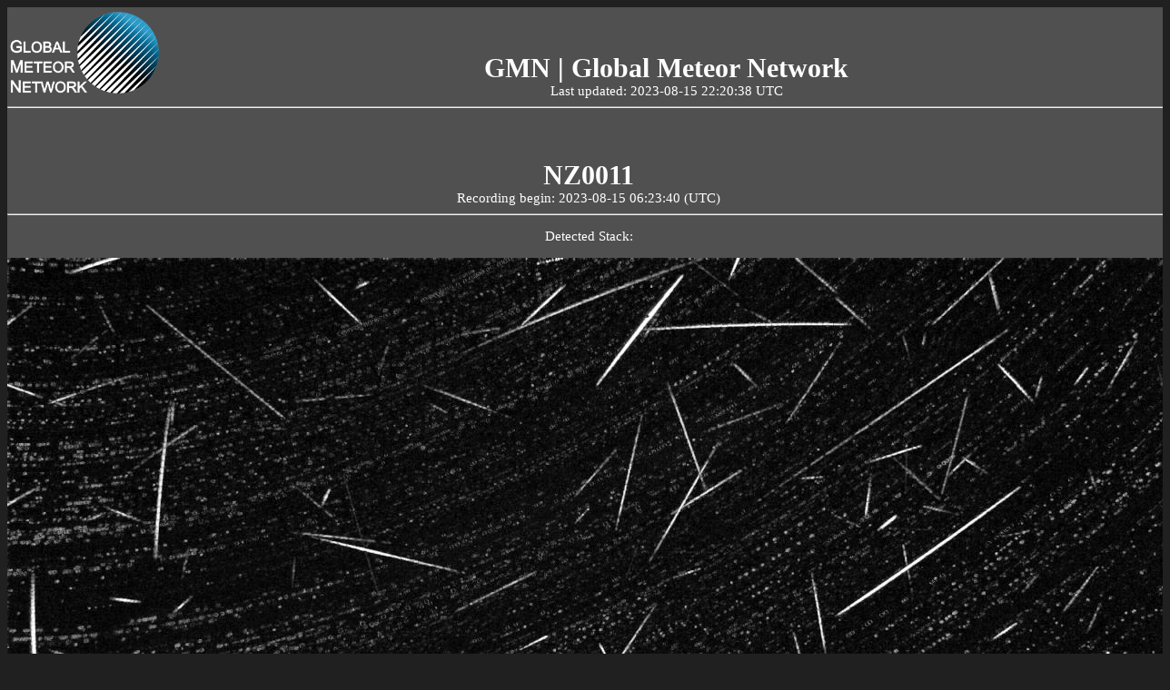

--- FILE ---
content_type: text/html
request_url: https://globalmeteornetwork.org/weblog/NZ/NZ0011/NZ0011_20230815_062340_192027_detected/
body_size: 1688
content:

<!DOCTYPE html>
<html>
<head>
    
<title>NZ0011</title>
<meta http-equiv="Content-Type" content="text/html; charset=UTF-8"/>
<meta property="og:title" content="NZ0011" />

<meta property="og:description"	content="Latest meteor observations" />
<!-- Global site tag (gtag.js) - Google Analytics -->
<script async src="https://www.googletagmanager.com/gtag/js?id=UA-178666724-1"></script>
<script>
window.dataLayer = window.dataLayer || [];
function gtag(){dataLayer.push(arguments);}
gtag("js", new Date());
gtag("config", "UA-178666724-1");
</script>
<style type="text/css">
    body {
        background-color: #202020;
        }
.is_div_main, .is_table_head, .is_table_date, .is_table_current, .is_table_summary{		
    width: 100%;	
    color: #ffffff; 
    background-color: #505050;	
    overflow: scroll;
    overflow-y: hidden;
    overflow-x: hidden;
}
.is_logo_left {
    float: left;
    height: 100px;	
}
.is_logo_right {
    float: right;
    height: 100px;
    padding-top: 5px;
    padding-right: 5px;
}
.is_div_main {
    width: 100%; 
    height: 100%; 
    display: table; 
    margin: 0 auto; 
    min-height: 1000px;	 	
    font-size: 15px;
    height: 100vh;
    text-align: center;	
}
.is_div_list_location {	 	
    margin-top: 100px;	 	
    font-size: 15px;	
}
.is_table_head {
    margin-top: 200px;
    font-size: 25px;
    text-align: center;	
}
.is_table_date {
    font-size: 25px;
    padding-bottom: 5px;
    font-weight: bold;	
}
.is_table_current {
    font-size: 15px;
}
.is_table_current_value {
    padding-top: 50px;
    font-size: 30px;
    font-weight: bold;
    margin-top: 20px:
}
.is_img_rms {
    display: block;
    margin-left: auto;
    margin-right: auto;
    max-width: 1280px;
    min-width: 720px;	
}
.is_img_rms_status {	
    width: 20px;
    height: 20px;	
}
.is_img_rms_list {	
    width: 255px;
    height: 142px;	
}
.is_img_rms_archive {	
    margin: 5px;
    padding-top: 15px;
    padding-bottom: 15px;
    float: left;
    width: 255px;
    height: 142px;
}
.is_video_rms_archive {	
    margin: 5px;
    padding-top: 15px;
    padding-bottom: 15px;
    float: left;
    width: 400px;
    height: 225px;
}
.is_table_summary {
    font-size: 15px;	
}
.is_bold {
    font-weight: bold;
}
.is_type_name {
    font-size: 25px;
    padding-top: 50px;
    padding-bottom: 15px;
    font-weight: bold;	
}
.is_a, is_a:visited {
    font-weight: bold;
    color: #ffffff; 
    text-decoration: none;
}
.is_a_archive, is_a_archive:visited {	
    font-weight: bold;
    color: #ffffff; 
    text-decoration: none;
}
.is_buttons *{
    display: inline-block;
}
.is_input {	
    padding-top: 15px;
    padding-bottom: 15px;	
}
#map { 
    display: block;
    margin-left: auto;
    margin-right: auto;
    max-width: 1280px;
    min-width: 720px;
    height: 800px; 
}
</style>
<link rel="stylesheet" href="https://globalmeteornetwork.org/weblog/leaflet/leaflet.css" />
<script src="https://globalmeteornetwork.org/weblog/leaflet/leaflet.js"></script>
</head>
<div class="is_div_main">
<div>
    <a href="https://globalmeteornetwork.org/"><img class="is_logo_left" src="https://globalmeteornetwork.org/static/images/GMN_logo_white_transparent_small.png"/></a>
</div>
<div class="is_table_current_value"><a class="is_a" href="https://globalmeteornetwork.org/weblog/" target="_blank">GMN | Global Meteor Network</a></div>
    
<div>Last updated: 2023-08-15 22:20:38 UTC</div>
<hr>
<div class="is_table_current_value">NZ0011</div>
<div>Recording begin: 2023-08-15 06:23:40 (UTC)</div>
    <hr>
<p>Detected Stack:</p>
<a href=https://globalmeteornetwork.org/weblog//NZ/NZ0011/NZ0011_20230815_062340_192027_detected/NZ0011_20230815_062340_192027_stack_123_meteors.jpg><img class="is_img_rms" src="https://globalmeteornetwork.org/weblog//NZ/NZ0011/NZ0011_20230815_062340_192027_detected/NZ0011_20230815_062340_192027_stack_123_meteors.jpg"/></a>
<hr>

<p>Captured Stack:</p>
<a href=https://globalmeteornetwork.org/weblog//NZ/NZ0011/NZ0011_20230815_062340_192027_detected/NZ0011_20230815_062340_192027_captured_stack.jpg><img class="is_img_rms" src="https://globalmeteornetwork.org/weblog//NZ/NZ0011/NZ0011_20230815_062340_192027_detected/NZ0011_20230815_062340_192027_captured_stack.jpg"/></a>
<hr>

<p>Detected thumbnails:</p>
<a href=https://globalmeteornetwork.org/weblog//NZ/NZ0011/NZ0011_20230815_062340_192027_detected/NZ0011_20230815_062340_192027_DETECTED_thumbs.jpg><img class="is_img_rms" src="https://globalmeteornetwork.org/weblog//NZ/NZ0011/NZ0011_20230815_062340_192027_detected/NZ0011_20230815_062340_192027_DETECTED_thumbs.jpg"/></a>
<hr>

<p>Captured thumbnails (5 stacked per thumbnail):</p>
<a href=https://globalmeteornetwork.org/weblog//NZ/NZ0011/NZ0011_20230815_062340_192027_detected/NZ0011_20230815_062340_192027_CAPTURED_thumbs.jpg><img class="is_img_rms" src="https://globalmeteornetwork.org/weblog//NZ/NZ0011/NZ0011_20230815_062340_192027_detected/NZ0011_20230815_062340_192027_CAPTURED_thumbs.jpg"/></a>
<hr>

<p>Radiants:</p>
<a href=https://globalmeteornetwork.org/weblog//NZ/NZ0011/NZ0011_20230815_062340_192027_detected/NZ0011_20230815_062340_192027_radiants.png><img class="is_img_rms" src="https://globalmeteornetwork.org/weblog//NZ/NZ0011/NZ0011_20230815_062340_192027_detected/NZ0011_20230815_062340_192027_radiants.png"/></a>
<hr>

<p>Deaveraged field sums:</p>
<a href=https://globalmeteornetwork.org/weblog//NZ/NZ0011/NZ0011_20230815_062340_192027_detected/NZ0011_20230815_062340_192027_fieldsums_noavg.png><img class="is_img_rms" src="https://globalmeteornetwork.org/weblog//NZ/NZ0011/NZ0011_20230815_062340_192027_detected/NZ0011_20230815_062340_192027_fieldsums_noavg.png"/></a>
<hr>

<p>Peak field sums:</p>
<a href=https://globalmeteornetwork.org/weblog//NZ/NZ0011/NZ0011_20230815_062340_192027_detected/NZ0011_20230815_062340_192027_fieldsums.png><img class="is_img_rms" src="https://globalmeteornetwork.org/weblog//NZ/NZ0011/NZ0011_20230815_062340_192027_detected/NZ0011_20230815_062340_192027_fieldsums.png"/></a>
<hr>

<p>Astrometry report:</p>
<a href=https://globalmeteornetwork.org/weblog//NZ/NZ0011/NZ0011_20230815_062340_192027_detected/NZ0011_20230815_062340_192027_calib_report_astrometry.jpg><img class="is_img_rms" src="https://globalmeteornetwork.org/weblog//NZ/NZ0011/NZ0011_20230815_062340_192027_detected/NZ0011_20230815_062340_192027_calib_report_astrometry.jpg"/></a>
<hr>

<p>Calibration Variation:</p>
<a href=https://globalmeteornetwork.org/weblog//NZ/NZ0011/NZ0011_20230815_062340_192027_detected/NZ0011_20230815_062340_192027_calibration_variation.png><img class="is_img_rms" src="https://globalmeteornetwork.org/weblog//NZ/NZ0011/NZ0011_20230815_062340_192027_detected/NZ0011_20230815_062340_192027_calibration_variation.png"/></a>
<hr>

<p>Photometry report:</p>
<a href=https://globalmeteornetwork.org/weblog//NZ/NZ0011/NZ0011_20230815_062340_192027_detected/NZ0011_20230815_062340_192027_calib_report_photometry.png><img class="is_img_rms" src="https://globalmeteornetwork.org/weblog//NZ/NZ0011/NZ0011_20230815_062340_192027_detected/NZ0011_20230815_062340_192027_calib_report_photometry.png"/></a>
<hr>

<p>Photometry variation:</p>
<a href=https://globalmeteornetwork.org/weblog//NZ/NZ0011/NZ0011_20230815_062340_192027_detected/NZ0011_20230815_062340_192027_photometry_variation.png><img class="is_img_rms" src="https://globalmeteornetwork.org/weblog//NZ/NZ0011/NZ0011_20230815_062340_192027_detected/NZ0011_20230815_062340_192027_photometry_variation.png"/></a>
<hr>

<p>Flux observing periods:</p>
<a href=https://globalmeteornetwork.org/weblog//NZ/NZ0011/NZ0011_20230815_062340_192027_detected/NZ0011_20230815_062340_192027_observing_periods.png><img class="is_img_rms" src="https://globalmeteornetwork.org/weblog//NZ/NZ0011/NZ0011_20230815_062340_192027_detected/NZ0011_20230815_062340_192027_observing_periods.png"/></a>
<hr>

<p>Masked Flat:</p>
<a href=https://globalmeteornetwork.org/weblog//NZ/NZ0011/NZ0011_20230815_062340_192027_detected/masked_flat.jpg><img class="is_img_rms" src="https://globalmeteornetwork.org/weblog//NZ/NZ0011/NZ0011_20230815_062340_192027_detected/masked_flat.jpg"/></a>
<hr>

<p>Timelapse Video:</p>
<video width="1280" controls poster="https://globalmeteornetwork.org/weblog//NZ/NZ0011/NZ0011_20230815_062340_192027_detected/NZ0011_20230815_062340_192027_captured_stack.jpg">
    <source src=https://globalmeteornetwork.org/weblog//NZ/NZ0011/NZ0011_20230815_062340_192027_detected/NZ0011_20230815_062340_192027_timelapse.mp4 type="video/mp4">
</video>
<hr>
        
</html>
    